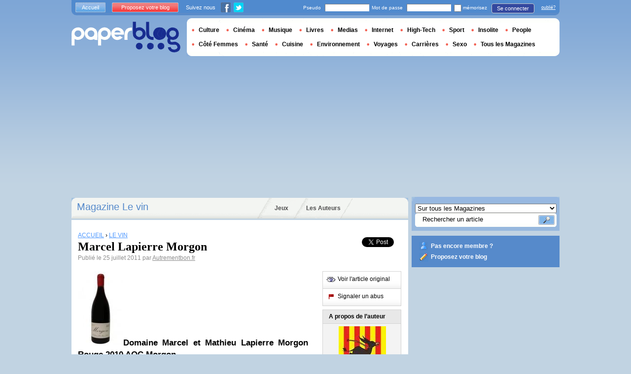

--- FILE ---
content_type: text/html; charset=utf-8
request_url: https://www.paperblog.fr/4707720/marcel-lapierre-morgon/
body_size: 8539
content:


<!DOCTYPE html PUBLIC "-//W3C//DTD XHTML 1.0 Strict//EN" "http://www.w3.org/TR/xhtml1/DTD/xhtml1-strict.dtd">

<html xmlns="http://www.w3.org/1999/xhtml" xmlns:fb="http://www.facebook.com/2008/fbml" xml:lang="fr" lang="fr">

 <head prefix="og: http://ogp.me/ns#">
  <title>Marcel Lapierre Morgon - Paperblog</title>
  <meta http-equiv="content-type" content="text/html; charset=utf-8" />
  <meta http-equiv="keywords" lang="fr" content="marcel, lapierre, morgon, Marcel Lapierre Morgon" /> 
  <meta name="description" lang="fr" content="Domaine Marcel et Mathieu Lapierre Morgon Rouge 2010 AOC Morgon Cépages : 100% Gamay Dégustation par Mathieu Lapierre : « Un nez sur la cerise noire, la violette. Une bouche ample, suave et croquante." /> 
  <meta name="identifier-url" content="http://www.paperblog.fr"/>
  <meta name="verify-v1" content="eqYKf+2Iar8WOYk6PUfgYrfDTHC75B4xKQL4IWG6zwc=" />
  <meta name="verify-v1" content="2O5eEE6uyRLjrXvkAJLW0WY/UmxGl1skIgK83G2od2w=" />
  <meta name="msvalidate.01" content="732A642D5B2140DC803311EFE77B978D" />
  <meta name="y_key" content="e3ca8ae36de03da9"/>
  <meta name="p:domain_verify" content="9cd9ee8660de536e21641143dfc3bc39"/>
  <link rel="shortcut icon" href="https://media3.paperblog.fr/assets/htdocs/favicon.ico" /> 
  
  <link href="https://media.paperblog.fr/css/fr.rcbbe28dbe6b5cbebc3bc257a1f709280.css" rel="stylesheet" type="text/css" />
  <!--[if ie 6]><link href="https://media.paperblog.fr/css/ie.ree9ccf63538f0bded55d77ee5ee85e74.css" rel="stylesheet" type="text/css" /><![endif]-->
  
  

<!--[if !IE]>-->
<link href="https://media.paperblog.fr/css/mobile.re974143180f19344bc39a471c5b4d9b1.css" rel="stylesheet" type="text/css" media="only screen and (max-device-width: 599px)" />
<meta name="viewport" content="width=device-width" />
<!--<![endif]-->

  
  
  <link href="https://media.paperblog.fr/css/featherlight.rc8493c0327d43a40bc42f84ffd5ec981.css" rel="stylesheet" type="text/css" media="only screen and (min-width: 600px)" />
  <style type="text/css">
    div.popin_share {
      position: absolute;
      float: left;
      padding-left: 20px;
      padding-top: 20px;
      
    }
    img.social-inline {display: inline; margin-right: 4px;}
    </style>

  

<script async="" type="text/javascript" src="https://securepubads.g.doubleclick.net/tag/js/gpt.js"></script>
<script>
var optidigitalQueue = optidigitalQueue || {};
optidigitalQueue.cmd = optidigitalQueue.cmd || [];
</script>
<script type='text/javascript' id='optidigital-ad-init' async data-config='{"adUnit": "/1035235/od.fr.paperblog.com/article"}' src='//scripts.opti-digital.com/tags/?site=paperblog'></script>


  
 
  
 <link rel="canonical" href="https://www.paperblog.fr/4707720/marcel-lapierre-morgon/" />
 
 <link rel="amphtml" href="https://www.paperblog.fr/4707720/marcel-lapierre-morgon/amp">
 
 <meta name="title" lang="fr" content="Marcel Lapierre Morgon" />
 <meta property="og:title" content="Marcel Lapierre Morgon - Paperblog"/>
 <meta property="og:description" content="Domaine Marcel et Mathieu Lapierre Morgon Rouge 2010 AOC Morgon Cépages : 100% Gamay Dégustation par Mathieu Lapierre : « Un nez sur la cerise noire, la violette. Une bouche ample, suave et croquante."/>
 <meta property="og:site_name" content="Paperblog"/>
 <meta property="og:type" content="article"/>

 <meta name="twitter:card" content="summary" />
 
 <meta name="twitter:site" content="@paperblog_fr" />
 
 <meta name="twitter:title" content="Marcel Lapierre Morgon - Paperblog" />
 <meta name="twitter:description" content="Domaine Marcel et Mathieu Lapierre Morgon Rouge 2010 AOC Morgon Cépages : 100% Gamay Dégustation par Mathieu Lapierre : « Un nez sur la cerise noire, la violette. Une bouche ample, suave et croquante." />
 <meta name="twitter:url" content="https://www.paperblog.fr/4707720/marcel-lapierre-morgon/" />

 
 <meta property="fb:app_id" content="49768484575">
 
 
 
 
 
  
  
   <link rel="image_src" href="https://media.paperblog.fr/i/470/4707720/marcel-lapierre-morgon-T-X1Ft4p.jpeg" />
   <meta property="og:image" content="https://media.paperblog.fr/i/470/4707720/marcel-lapierre-morgon-T-X1Ft4p.jpeg"/>
   <meta name="twitter:image" content="https://media.paperblog.fr/i/470/4707720/marcel-lapierre-morgon-T-X1Ft4p.jpeg" />
   
  
  
 
 




  
  <style type="text/css">
  @media only screen and (min-device-width: 600px) {
    #main {
      padding-top: 400px;
    }
  }
  </style>
  

  
 </head>
 <body>
  <div id="social_box_fb">
</div>
<div id="social_box_tw">
  <a class="twitter-timeline" href="https://twitter.com/paperblog_fr" data-widget-id="246234369038106624" width="300" height="300">Tweets by @paperblog_fr</a>
</div>

  
  
  <script type="text/javascript">
  (function() {
    var ARTICLE_URL = window.location.href;
    var CONTENT_ID = 'everything';
    document.write(
      '<scr'+'ipt '+
      'src="//survey.g.doubleclick.net/survey?site=_4c4kibulmx7ikakqehu53olytq'+
      '&amp;url='+encodeURIComponent(ARTICLE_URL)+
      (CONTENT_ID ? '&amp;cid='+encodeURIComponent(CONTENT_ID) : '')+
      '&amp;random='+(new Date).getTime()+
      '" type="text/javascript">'+'\x3C/scr'+'ipt>');
  })();
  </script>
  

  


  
  
  
  
  <script type="text/javascript" src="https://ads.ayads.co/ajs.php?zid=100"></script>
  
  
  

  
  
  <div id="main">
   <div id="content" class="article-page">
    <div class="main-content">
     

     <h2 class="main-content-title">
 
  
   
   
    <a href="/le-vin/">Magazine Le vin</a>
   
   
  
 
</h2>
     <ul id="main-navigation">
      
       <li class="menu-jeux"><a href="/jeux/">Jeux</a></li>
       <li class="menu-large"><a href="/users/top/">Les Auteurs</a></li>
      
     </ul>
     

<div class="mobile-menu">
  <a href="/" class="mobile-menu-logo">
    <img src="https://media2.paperblog.fr/assets/images/logo-white-transparent.png" width="123" height="36" alt="Logo" />
  </a>
  <span class="social-button">
    <a href="https://www.facebook.com/sharer/sharer.php?u=http%3A%2F%2Fwww.paperblog.fr%2F4707720%2Fmarcel-lapierre-morgon%2F" target="_blank"><img src="https://media3.paperblog.fr/assets/images/ico-fb-32x32.png" height="32" width="32" alt="Facebook"></a>
    <a href="https://twitter.com/share?url=http%3A%2F%2Fwww.paperblog.fr%2F4707720%2Fmarcel-lapierre-morgon%2F" target="_blank"><img src="https://media2.paperblog.fr/assets/images/ico-tw-32x32.png" height="32" width="32" alt="Twitter"></a>
  </span>
</div>


     
 <div class="columns">
  
  <div class="article-holder">
   <div class="article">
    
    <div class="article-title">
     


<div class="desktop-hide visible-mobile">
 <p>
  <em><a href="/accounts/inscription/blogger/">Les articles de votre blog ici ? Inscrivez votre blog !</a></em>
 </p>
 <br />
</div>


     
     
     
<div itemscope itemtype="https://schema.org/BreadcrumbList"><div class="breadcrumbs" itemscope itemprop="itemListElement" itemtype="https://schema.org/ListItem"><a href="/" itemprop="item"><span itemprop="name">ACCUEIL</span></a><meta itemprop="position" content="1" /><span class="bread_gt">&nbsp;›&nbsp;</span></div><div class="breadcrumbs" itemscope itemprop="itemListElement" itemtype="https://schema.org/ListItem"><a href="/le-vin/" itemprop="item"><span itemprop="name">LE VIN</span></a><meta itemprop="position" content="2" /></div></div>

     
     
     <h1>Marcel Lapierre Morgon</h1>
     <em>
       



Publié le 25 juillet 2011 par <a href="/users/r2r/"> Autrementbon.fr</a>




     </em>
    </div>
    
      
       <div class="desktop-hide mobile-ads">
        
<div id='optidigital-adslot-Mobile_Top' style='display:none;' class="Mobile_Top"></div>


       </div>
      
    

    
    <div class="article-content">
      
      
     
	    

      
      
    <p><b><img src="//media.paperblog.fr/i/470/4707720/marcel-lapierre-morgon-L-KMKcw1.jpeg" alt="Lapierre-Morgon.jpg" title="Marcel Lapierre Morgon" />Domaine Marcel et Mathieu Lapierre Morgon Rouge 2010 AOC Morgon</b><br /> <b>C&#233;pages :</b> 100% Gamay</p> 
    <div class="p402_premium">
        <p><span><b>D&#233;gustation par Mathieu Lapierre :</b></span><br /> <i>&#171; Un nez sur la cerise noire, la violette. Une bouche ample, suave et croquante. Une garde de cinq &#224; six ans est possible. &#187;</i></p>
    </div>
    <script type="text/javascript">
        try { _402_Show(); } catch(e) {}
    </script>
      
      
      
      
      
      
	   
	  </div>
	  
	  <br />
    
    
    
    
    
    <div class="hidden-mobile">
      
<div style='display:none;' class="Content_1"></div>


    </div>
    
    

    
    
    <div class="desktop-hide mobile-ads">

  <div style='display:none;' class="Mobile_Pos1"></div>

</div>

    
    
    

    <iframe id="facebookLike" src="//www.facebook.com/plugins/like.php?href=https://www.paperblog.fr/4707720/marcel-lapierre-morgon/&amp;layout=standard&amp;show_faces=false&amp;width=467&amp;action=like&amp;font=arial&amp;colorscheme=light&amp;height=30" scrolling="no" frameborder="0" style="" allowTransparency="true"></iframe>

    

    
    
    

    

    

    
     

    

	  
   </div>
   
   <div class="article-content goto-home">
     <a href="/">
       Retour à La Une de <img src="https://media3.paperblog.fr/assets/images/logo-white.png" alt="Logo Paperblog" title="Paperblog" width="142" height="40"/>
     </a>
   </div>
   
   
    <div class="fb-comments" data-href="https://www.paperblog.fr/4707720/marcel-lapierre-morgon/" data-num-posts="4" data-width="467"></div>
   



   <style>
  .magazine-last-articles ul div.img-thumb {
    overflow: hidden;
    width:175px;
    height:130px;
    float: left;
    margin: 3px 13px 0 0;
  }
  .magazine-last-articles ul div.img-thumb a img {
    -moz-transition: all 0.6s ease-in-out;
    -webkit-transition: all 0.6s ease-in-out;
    -o-transition: all 0.6s ease-in-out;
    -ms-transition: all 0.6s ease-in-out;
    transition: all 0.6s ease-in-out;
  }
.magazine-last-articles ul div.img-thumb a img:hover {
    -moz-transform: scale(1.3) rotate(5deg);
    -webkit-transform: scale(1.3) rotate(5deg);
    -o-transform: scale(1.3) rotate(5deg);
    -ms-transform: scale(1.3) rotate(5deg);
    transform: scale(1.3) rotate(5deg);
  }
</style>
   
    

   

   
     
   
   <div id="comments" class="last-comments">
    
      
      
    
    
    
    
    <!-- Facebook Comments from Comments Box social plugin -->
    

    
    
    
   </div>

   
   

  </div>

  <div class="small-column">
   
    
     
    
   
   <div style="margin-top: 10px; margin-bottom: 5px; padding-left: 5px; padding-right: 0px; min-height: 60px;">
      <iframe src="//www.facebook.com/plugins/like.php?app_id=49768484575&amp;href=https://www.paperblog.fr/4707720/marcel-lapierre-morgon/&amp;send=false&amp;layout=box_count&amp;width=65&amp;show_faces=false&amp;action=like&amp;colorscheme=light&amp;font&amp;height=65" scrolling="no" frameborder="0" style="border:none; overflow:hidden; width:65px; height:65px; float:left;margin-left: 5px;margin-right: 5px;" allowTransparency="true"></iframe>

      <a href="//twitter.com/share" class="twitter-share-button" data-count="vertical" data-lang="fr">Tweet</a>
    </div>
   <div class="petit-menu">
    
    
	   
	    <div class="petit-menu-row">
	     
	     
        
        <a target="_blank" class="original" href="http://lundessens.20minutes-blogs.fr/archive/2011/07/25/marcel-lapierre-morgon.html">
        
        <span>Voir l'article original</span>
        </a>
	      
	     
	    </div>
	   
	  
	  
	  
    
    <div class="petit-menu-row">
 	   
	    <a rel="nofollow" class="warn" href="/articles/4707720/warn/">
	     <span>Signaler un abus</span>
	    </a>
	   
	  </div>
	  
   </div>
   
	 <div class="par">
	  
	   
	    <div class="par-top">
	     <h3 class="par-title">A propos de l’auteur</h3>
         
          <a href="/users/r2r/">
  	      
  	       
   	        <img src="https://media2.paperblog.fr/images/members/r2r-132x168.jpg" class="par-photo-big" alt="" data-pin-no-hover="true" />
           
          
          </a>
         
        <br />
        <p class="par-center">
          
          <a href="/users/r2r/" class="par-title-lnk par-bolder"> Autrementbon.fr</a>
          
          
          
	         <strong class="par-points-big" id="vote-user">9<span> partages</span></strong>
	        
          
          
          <a href="/users/r2r/" class="par-title-lnk par-bolder">Voir son profil</a><br />
          

          <a href="/r/f/19693/" class="par-title-lnk par-bolder" target="_blank">Voir son blog</a>
          
        </p>
        <p class="par-center user-network">
          
          <img src="https://media.paperblog.fr/assets/images/ico-fb.gif" height="20" width="20" alt="l'auteur n'a pas encore renseigné son compte" title="l'auteur n'a pas encore renseigné son compte">
          
          
          <img src="https://media4.paperblog.fr/assets/images/ico-twitter.gif" height="20" width="20" alt="l'auteur n'a pas encore renseigné son compte" title="l'auteur n'a pas encore renseigné son compte">
          
        </p>
	     </div>
	    
	   
	   
     
	   
	  </div>
	  
    <div class="small-column-banner" id="sticky">
     


 

<div style='display:none;' class="HalfpageAd_3"></div>




    </div>
    
    
     
    
      <div class="par">
       <div class="par-top">
        <h3 class="par-title">Dossiers Paperblog</h3>
        <ul> 
          
          
           
            <li> 
             <p><a class="portal_link" href="/dossier/cepages/gamay/">Gamay</a></p>
             <a href="/dossier/cepages/"><em>Cépages</em></a> 
            </li>
           
           
           
          
           
            <li> 
             <p><a class="portal_link" href="/dossier/cepages/zweigelt/">Zweigelt</a></p>
             <a href="/dossier/cepages/"><em>Cépages</em></a> 
            </li>
           
           
           
         
        </ul>
       </div> 
      </div>
      
    
    
    
     
    
     <div class="par">
      <div class="par-top">
  	    <h3 class="par-title">Magazine</h3>
  	    <ul> 
          
            <li> 
             
             <p><a class="portal_link" href="/le-vin/">Le vin</a></p>
             
            </li>
          
        </ul>
  	   </div> 
      </div>
      
    
    
    
    
    <div class="small-column-banner">
     

    </div>
   </div>
  </div>
  
    



<!-- /1035235/Footer-FR-AD6 -->
<div id='div-gpt-ad-1586190779753-0' style='width: 1px; height: 1px;'>
  <script>
    googletag.cmd.push(function() { googletag.display('div-gpt-ad-1586190779753-0'); });
  </script>
</div>



  

     
 
 

    </div>
    <div class="side-bar">
     <div class="search-box">
     
      <form action="/recherche/">
       <div>
        <select name="where">
         <option selected="selected" value="magazine">Sur tous les Magazines</option>
         <option value="users">Parmi les utilisateurs</option>
        </select>
        <div class="search-holder">
         <span><input type="text" name="query" value="Rechercher un article" onfocus="this.value = '';" title="Rechercher un article"/></span>
         <em><input type="submit" value="" class="btn-search" /></em>
        </div>
       </div>
      </form>
     
     </div>
     
      <div class="support-box" style="margin-top:10px;background:#568acb">
       <ul style="padding:10px 15px;width:223px;overflow:hidden">
        
         <li class="support-box-img1">
          <a href="/accounts/inscription/" style="font:bold 12px/22px Arial,Helvetica,sans-serif;color:#fff;white-space:nowrap;margin-left:5px">Pas encore membre ?</a>
         </li>
        
        <li class="support-box-img3">
         <a href="/accounts/inscription/blogger/" style="font:bold 12px/22px Arial,Helvetica,sans-serif;color:#fff;white-space:nowrap;margin-left:5px">Proposez votre blog</a>
        </li>
       </ul>
      </div>
     
     <div class="side-banner">
      
       

 
  
  
  <div style='display:none;' class="HalfpageAd_1"></div>
  
 
 


      
     </div>
     
 
     
 
  


 


 
 


  

 


  
 


 


 


 <div class="char-box">
  <div class="top-members-placeholder">
    <div class="top-members-separator"></div>
  </div>
  
   
    <h3>LA COMMUNAUTÉ LE VIN</h3>
   
  
  <div class="top-members">
   <div class="top-members-container">
    <div class="autors">
     
     <strong><a href="/users/romy21/">L’AUTEUR DU JOUR</a></strong>
     
     
      <a href="/users/romy21/"><img src="https://media2.paperblog.fr/images/members/romy21-100x130.jpg" alt="" /></a>
     
     <a href="/users/romy21/"><span> Romy21</span></a><br />
     <a href="/users/romy21/" class="lnk-more">Tout sur l'auteur</a>
    </div>
    <div class="members-rate">
     
     <strong><a href="#">TOP MEMBRES</a></strong>
     
      <ul>
 	    
       <li>
	      
	       
	        
	       
	      
        
        <a href="/users/celine/">Anne Onyme</a><br />
        
        
        <em>1028633 pt</em>
        
	      
	     </li>
	    
       <li>
	      
	       <div class="top-member-photo"></div>	
	      
        
        <a href="/users/peio/">Daniel Sériot</a><br />
        
        
        <em>672457 pt</em>
        
	      
	     </li>
	    
       <li>
	      
	       <div class="top-member-photo"></div>	
	      
        
        <a href="/users/youwinemotion/">dc dc</a><br />
        
        
        <em>588839 pt</em>
        
	      
	     </li>
	    
       <li>
	      
	       <div class="top-member-photo"></div>	
	      
        
        <a href="/users/elmarco/">elmarco</a><br />
        
        
        <em>571729 pt</em>
        
	      
	     </li>
	    
     </ul>
     <a href="/accounts/inscription/" class="lnk-more">Devenez membre</a>
    </div>
   </div>
  </div>
  
 </div>


 
 <div class="side-google-banner">
  


 

<div style='display:none;' class="HalfpageAd_2"></div>



 
 </div>
 
  

 

 
 


 

 


<div class="black-box">
 <h3>LES JEUX SUR PAPERBLOG.FR</h3>
 <ul class="links">
  
   <li class="genre-tab-1 active"><a href="/jeux/arcade/">Arcade</a></li>	
  
   <li class="genre-tab-2 "><a href="/jeux/casino/">Casino</a></li>	
  
   <li class="genre-tab-3 "><a href="/jeux/reflexion/">Réflexion</a></li>	
  
 </ul>
 <ul class="games">
  
   <li>
	  <a class="title" href="/jeux/jeu-briques/">
	   
      <img class="game_thumb" src="https://media.paperblog.fr/screenshots/tetris-49x49.png" alt="Jouez" width="49" height="49" />
     
     <strong>Jeu de briques</strong><br />
    </a>
    <em>Ce jeu de briques a été conçu en 1985 par Alexei......</em>
    <a href="/jeux/jeu-briques/">Jouez</a>
   </li>
  
   <li>
	  <a class="title" href="/jeux/jeu-snake/">
	   
      <img class="game_thumb" src="https://media4.paperblog.fr/screenshots/snake-49x49.png" alt="Jouez" width="49" height="49" />
     
     <strong>Snake</strong><br />
    </a>
    <em>Snake, de l&#39;anglais signifiant « serpent », est......</em>
    <a href="/jeux/jeu-snake/">Jouez</a>
   </li>
  
   <li>
	  <a class="title" href="/jeux/jeu-pacman/">
	   
      <img class="game_thumb" src="https://media2.paperblog.fr/screenshots/pacman-49x49.png" alt="Jouez" width="49" height="49" />
     
     <strong>Pacman</strong><br />
    </a>
    <em>Pac-Man est un jeu vidéo créé en 1979 par le......</em>
    <a href="/jeux/jeu-pacman/">Jouez</a>
   </li>
  
   <li>
	  <a class="title" href="/jeux/jeu-bubble/">
	   
      <img class="game_thumb" src="https://media4.paperblog.fr/screenshots/puzzlebubble-49x49.png" alt="Jouez" width="49" height="49" />
     
     <strong>Bubble</strong><br />
    </a>
    <em>Puzzle Bobble aussi appelée Bust-a-Move en......</em>
    <a href="/jeux/jeu-bubble/">Jouez</a>
   </li>
  
 </ul>
 <a href="/jeux/" class="lnk-more">Découvrir l'espace Jeux </a>
</div>


 
 <div class="side-google-banner">
  <div style='display:none;' class="HalfpageAd_4"></div>
 </div>
 

    </div>
   </div>
   <div id="header">
    
     
      <div class="login-box">
       <div class="left-buttons">
        <a href="/" class="btn-blue">Accueil</a>
        <a href="/accounts/inscription/blogger/" class="btn-red">Proposez votre blog</a>
        
        


<span class="social">Suivez nous</span>

<span class="social_img">
  <a class="fb_box" href="https://www.facebook.com/paperblog.fr"><img src="https://media.paperblog.fr/assets/images/ico-fb.gif" height="20" width="20"></a>
  <a class="tw_box" href="https://twitter.com/paperblog_fr"><img src="https://media4.paperblog.fr/assets/images/ico-twitter.gif" height="20" width="20"></a>
</span>


        
       </div>
       

 <form action="/accounts/login/" method="post">
  <div>
   <fieldset class="inp-text">
    <span>Pseudo</span>
    <input type="text" name="username" />
   </fieldset>
   <fieldset class="inp-text">
    <span>Mot de passe</span>
    <input type="password" name="password" />
   </fieldset>
   <label>
    <input type="checkbox" name="memorize" />
    <span>mémorisez</span>
   </label>
   <fieldset class="btn-login">
    <input type="hidden" name="next" value="/4707720/marcel-lapierre-morgon/" />
   	<button type="submit">Se connecter</button>
   </fieldset>
   <a href="/users/password_reset/">oublié?</a>
  </div>
 </form>

      </div>
     
    <div class="row">
     <a href="/" class="logo">Paperblog</a>
     
      
      <div class="header-menu-holder">
       <ul id="header-menu">
        <li><a href="/culture/">Culture</a>
        
        </li>
        <li><a href="/cinema/">Cinéma</a></li>
        <li><a href="/musique/">Musique</a></li>
        <li><a href="/livres/">Livres</a></li>
        <li><a href="/medias/">Medias</a>
          
        </li>
        <li><a href="/internet/">Internet</a>
          
        </li>
        <li><a href="/high-tech/">High-Tech</a>
          
        </li>
         <li><a href="/sport/">Sport</a></li>
        <li><a href="/insolite/">Insolite</a>
          
        </li>
         <li><a href="/people/">People</a></li>
         <li><a href="/femmes/">Côté Femmes</a>
          
        </li>
        <li><a href="/sante/">Santé</a></li>
        <li><a href="/cuisine/">Cuisine</a>
          
        </li>
        <li><a href="/environnement/">Environnement</a>
          
        </li>
         <li><a href="/voyages/">Voyages</a></li>
        <li><a href="/carrieres/">Carrières</a>
          
        </li>
        <li><a href="/sexo/">Sexo</a>
          
        </li>
        <li><a href="/magazines/">Tous les Magazines</a>
          
        </li>
       </ul> 
     </div>
     
    
    </div>
    <div class="row">
     <div class="header-banner">
      
       

 
 
 <div style='display:none;' class="Billboard_1"></div>
 



      
     </div>
     
      
     
    </div>
   
  </div>
  

<div class="desktop-hide mobile-ads">

    <div style='display:none;' class="Mobile_Bottom"></div>

</div>



  
  <div id="footer">
   
    <div class="footer-google-box-large hidden-mobile" style="background: #B0C8DF; padding: 8px; margin: 6px 0 7px 0;">
     


 

<div style='display:none;' class="Content_Bottom"></div>




    </div>
    <div class="footer-link-holder">
     <div class="footer-link-holder-bottom-bg">
      <ul>
       <li>
         <ul>
          <li><a href="/">Accueil</a></li>
          <li><a href="/contact/">Contact</a></li>
          <li class="hidden-mobile"><a href="https://www.paperblog.fr/pages/recrutement/">Recrutement</a></li>
         </ul>
        </li>         
        <li>
         <ul>
          <li class="hidden-mobile"><a href="https://www.paperblog.fr/pages/presentation/">Présentation</a></li>
          <li><a href="https://www.paperblog.fr/pages/conditions-generales-d-utilisation/">Conditions Générales</a></li>
          <li><a href="https://www.paperblog.fr/pages/mentions-legales/">Mentions Légales</a></li>
         </ul>
        </li>         
        <li class="hidden-mobile">
         <ul>
          <li><a href="/pages/revue-de-presse/">Revue de Presse</a></li>
          <li><a href="https://www.paperblog.fr/pages/faq/">F.A.Q.</a></li>
         </ul>
        </li>         
        <li class="hidden-mobile">
         <ul>
          <li><a href="https://www.paperblog.fr/pages/promotion/">Promouvoir Paperblog</a></li>
          <li><a href="/accounts/inscription/blogger/">Proposez votre blog</a></li>
          
         </ul>
        </li>
       </ul>
       <div class="footer-logo"><a href="/">Paperblog</a></div>
      </div>
     </div>
    
   </div>
  </div>
  <div id="fb-root"></div>
  <script>(function(d, s, id) {
    var js, fjs = d.getElementsByTagName(s)[0];
    if (d.getElementById(id)) return;
    js = d.createElement(s); js.id = id;
    js.setAttribute('async', 'true');
    js.src = "//connect.facebook.net/fr_FR/all.js#xfbml=1&appId=49768484575";
    fjs.parentNode.insertBefore(js, fjs);
  }(document, 'script', 'facebook-jssdk'));
  </script>
  <script>!function(d,s,id){var js,fjs=d.getElementsByTagName(s)[0];if(!d.getElementById(id)){js=d.createElement(s);js.id=id;js.src="//platform.twitter.com/widgets.js";fjs.parentNode.insertBefore(js,fjs);}}(document,"script","twitter-wjs");</script>
  <script type="text/javascript">
  window.___gcfg = {lang: 'fr'};

  (function() {
    var po = document.createElement('script'); po.type = 'text/javascript'; po.async = true;
    po.src = 'https://apis.google.com/js/platform.js';
    var s = document.getElementsByTagName('script')[0]; s.parentNode.insertBefore(po, s);
  })();
  </script>
  
 
   <script   type="text/javascript" src="https://media.paperblog.fr/js/application.r7f6a8ee8823b5fc9141329d9a3f055d1.js" charset="utf-8"></script>
   <!--[if ie 6]><script   type="text/javascript" src="https://media.paperblog.fr/js/ie.ra10e98df4de735c353e66b698c8e7ee3.js" charset="utf-8"></script><![endif]-->
  
 <script   type="text/javascript" src="https://media.paperblog.fr/js/facebook.r4dfee437a7588faffbcddc1aa6d1387e.js" charset="utf-8"></script>
  
 <script   type="text/javascript" src="https://media.paperblog.fr/js/featherlight.r14cab0b1e30a1ed145a94b04f0e14d8a.js" charset="utf-8"></script>
 
 
 


 
<!-- /1035235/FR-stantard-outofpage -->
<div id='div-gpt-ad-1586190849914-0' style='width: 1px; height: 1px;'>
  <script>
    googletag.cmd.push(function() { googletag.display('div-gpt-ad-1586190849914-0'); });
  </script>
</div>



 
 
 <script type="text/javascript">
  $(document).ready(function() {
    if (jQuery.browser.safari && document.readyState != "complete") {
      setTimeout(arguments.callee, 100);
      return;
    }
    $(".article-content img").each(function() {
      if($(this).width() < 133 || $(this).height() < 133) {
        $(this).css('display', 'inline');
      }
      if( $(this).width() > 200 ) {
        $(this).css('text-align', 'center');
        $(this).css('margin-left', 'auto');
        $(this).css('margin-right', 'auto');
      }
    });
    

    // Images pop-in
    var big_pictures = {
    
    };
    $(".article-content img").click(function () {
      var img_src = $(this).attr('src');
      var splited = img_src.split(new RegExp("\/i\/", "g"));
      var root_url = splited[0]
      var pict_index = '/i/' + splited[1]
      var new_pict = big_pictures[pict_index];
      if (new_pict === undefined) {
        var new_url = img_src;
      } else {
        var new_url = root_url + new_pict;  
      }
      var content = '';
      content = content + '<div class="popin_box">';
      content = content + '<img src="' + new_url +'" data-pin-no-hover="true" class="social-inline">';
      content = content + '</div>';

      var share = '';
      share = share + '<div class="popin_share">';
      share = share + '<a href="//www.pinterest.com/pin/create/button/?url=https://www.paperblog.fr/4707720/marcel\u002Dlapierre\u002Dmorgon/&media='+new_url+'&description=Marcel Lapierre Morgon" data-pin-do="buttonBookmark" target="_blank">';
      share = share + '<img src="https://media2.paperblog.fr/assets/images/ico-pin-32x32.png" class="social-inline" height="32" width="32" /></a>';
      share = share + '<a href="http://www.facebook.com/sharer/sharer.php?u=https%3A%2F%2Fwww.paperblog.fr%2F4707720%2Fmarcel-lapierre-morgon%2F" target="_blank"><img src="https://media3.paperblog.fr/assets/images/ico-fb-32x32.png" height="32" width="32" alt="Facebook" class="social-inline"></a>';
      share = share + '<a href="http://twitter.com/share?url=https%3A%2F%2Fwww.paperblog.fr%2F4707720%2Fmarcel-lapierre-morgon%2F" target="_blank"><img src="https://media2.paperblog.fr/assets/images/ico-tw-32x32.png" height="32" width="32" alt="Twitter" class="social-inline"></a>';
      share = share + '</div>';
      
      $.featherlight(content, {namespace:'imgpopup', type: {html: true}});
      $('.popin_box').prepend(share);
    });

    
    // Sticky
    window.has_sticky = window.has_sticky || false;
    if (window.has_sticky) {
      $(window).scroll(function (event) {
          var sticky = $('#sticky');
          var scroll = $(window).scrollTop();
          var element_position = sticky.offset();
          var article_height = $('.article-holder').height();
          var new_padding = scroll - (element_position.top - 10);
          if (new_padding > 0) {
              if (scroll < (article_height-500)){
                  sticky.css('padding-top', new_padding);
              }
          } else {
              if (parseInt(sticky.css('padding-top'), 10) !== 0) {
                  sticky.css('padding-top', 0);
              }
          }
      });
    }
    
  });
 </script>
 <script type="text/javascript">
  $(document).ready(function(){
    if (!isMobileDevice()) {
      $.getScript("//platform.twitter.com/widgets.js");
      
    }
    $('div.partners').css('cursor', 'pointer');
    $('div.partners').click(function(){
      window.location = $('div.partners p a:first').attr('href');
    });
    createFacebookContainter();
    
    // Alert a message when the AddThis API is ready
    //function addthisReady(evt) {
    //  $('.boxShareItem').css('display', 'block');
    //}

    // Listen for the ready event
    //addthis.addEventListener('addthis.ready', addthisReady);

    // Pushing the event to the app
    // FB.Event.subscribe('comment.create', function(response) {
    //   $.post("/forum/new-fb-comment/4707720/", response);
    // });
  });
 </script>
 



  


 <div class="fb-recommendations-bar" data-href="https://www.paperblog.fr/4707720/marcel-lapierre-morgon/" data-read-time="15" data-action="recommend" data-site="www.paperblog.fr"></div>









<!-- Please call pinit.js only once per page -->
<script type="text/javascript" async defer  data-pin-color="red" data-pin-height="28" data-pin-hover="true" src="//assets.pinterest.com/js/pinit.js"></script>

 <script defer src="https://static.cloudflareinsights.com/beacon.min.js/vcd15cbe7772f49c399c6a5babf22c1241717689176015" integrity="sha512-ZpsOmlRQV6y907TI0dKBHq9Md29nnaEIPlkf84rnaERnq6zvWvPUqr2ft8M1aS28oN72PdrCzSjY4U6VaAw1EQ==" data-cf-beacon='{"version":"2024.11.0","token":"9d805873ca6840438b01cb518c74ce28","r":1,"server_timing":{"name":{"cfCacheStatus":true,"cfEdge":true,"cfExtPri":true,"cfL4":true,"cfOrigin":true,"cfSpeedBrain":true},"location_startswith":null}}' crossorigin="anonymous"></script>
</body>
</html>


--- FILE ---
content_type: text/html; charset=utf-8
request_url: https://www.google.com/recaptcha/api2/aframe
body_size: 265
content:
<!DOCTYPE HTML><html><head><meta http-equiv="content-type" content="text/html; charset=UTF-8"></head><body><script nonce="ogtud2CsRg-156hM-V8pUA">/** Anti-fraud and anti-abuse applications only. See google.com/recaptcha */ try{var clients={'sodar':'https://pagead2.googlesyndication.com/pagead/sodar?'};window.addEventListener("message",function(a){try{if(a.source===window.parent){var b=JSON.parse(a.data);var c=clients[b['id']];if(c){var d=document.createElement('img');d.src=c+b['params']+'&rc='+(localStorage.getItem("rc::a")?sessionStorage.getItem("rc::b"):"");window.document.body.appendChild(d);sessionStorage.setItem("rc::e",parseInt(sessionStorage.getItem("rc::e")||0)+1);localStorage.setItem("rc::h",'1769054290885');}}}catch(b){}});window.parent.postMessage("_grecaptcha_ready", "*");}catch(b){}</script></body></html>

--- FILE ---
content_type: application/javascript
request_url: https://media.paperblog.fr/js/featherlight.r14cab0b1e30a1ed145a94b04f0e14d8a.js
body_size: 939
content:
(function(b){if(b!=="undefined"){var h={id:0,defaults:{autostart:true,namespace:"featherlight",selector:"[data-featherlight]",context:"body",type:{image:false,ajax:false},targetAttr:"data-featherlight",variant:null,resetCss:false,background:null,openTrigger:"click",closeTrigger:"click",openSpeed:250,closeSpeed:250,closeOnBg:true,closeOnEsc:true,closeIcon:"&#10005;",beforeOpen:null,beforeClose:null,afterOpen:null,afterClose:null,open:function(a){var c=true;typeof b.featherlight.defaults.beforeOpen===
"function"&&(c=b.proxy(b.featherlight.defaults.beforeOpen,this,a)());c!==false&&(c=b.proxy(b.featherlight.methods.open,this,a)());c!==false&&typeof b.featherlight.defaults.afterOpen==="function"&&b.proxy(b.featherlight.defaults.afterOpen,this,a)()},close:function(a){var c=true;typeof b.featherlight.defaults.beforeClose==="function"&&(c=b.proxy(b.featherlight.defaults.beforeClose,this,a)());c!==false&&(c=b.proxy(b.featherlight.methods.close,this,a)());c!==false&&typeof b.featherlight.defaults.afterClose===
"function"&&b.proxy(b.featherlight.defaults.afterClose,this,a)()}},methods:{setup:function(a,c){var a=b.extend({},h.defaults,a),e=b(this)||b(),g=e.attr("data-"+a.namespace+"-variant")||a.variant,d=!a.resetCss?a.namespace:a.namespace+"-reset",d=b(a.background||'<div class="'+d+'"><div class="'+d+'-content"><span class="'+d+'-close">'+a.closeIcon+"</span></div></div>"),f={id:h.id++,config:a,content:c,$elm:e,$instance:d.clone().addClass(g)};f.$instance.on(a.closeTrigger+"."+a.namespace,b.proxy(a.close,
f));f.config.closeOnEsc&&b(document).bind("keyup."+f.config.namespace+f.id,function(a){a.keyCode===27&&f.$instance.find("."+f.config.namespace+"-close").click()});if(e.length>0&&this.tagName)e.on(a.openTrigger+"."+a.namespace,b.proxy(a.open,f));else b.proxy(a.open,f)()},getContent:function(){var a=this,c=true,e=a.content,g=null,d=a.$elm.attr(a.config.targetAttr)||"",f="";a.$content instanceof b===false&&typeof e==="string"?g=b(e):e instanceof b===false&&(a.config.type.image===true||d==="image"||d.match(/\.(png|jpg|jpeg|gif|tiff|bmp)$/i)?
(f=d.match(/\.(png|jpg|jpeg|gif|tiff|bmp)$/i)?d:a.$elm.attr("href"),g=b('<img src="'+f+'" alt="" class="'+a.config.namespace+'-image" />')):a.config.type.ajax===true||d==="ajax"||d.match(/(http|htm|php)/i)?(e=(f=d.match(/(http|htm|php)/i)?d:a.$elm.attr("href"))?b("<div></div>").load(f,function(c,d){d!=="error"&&b.featherlight(e.html(),a.config)}):null,c=false):d?g=b(b(d),a.config.context):c=false);if(c&&g instanceof b)(g.is("iframe")||b("iframe",g).length>0)&&a.$instance.addClass(a.config.namespace+
"-iframe"),g.addClass(a.config.namespace+"-inner"),a.$content=g.clone(),a.$instance.find("."+a.config.namespace+"-inner").remove(),a.$instance.find("."+a.config.namespace+"-content").append(a.$content);return c},open:function(a){a&&a.preventDefault();if(b.proxy(h.methods.getContent,this)()!==false)this.$instance.prependTo("body").fadeIn(this.config.openSpeed);else return false},close:function(a){var c=this,e=c.config,g=b(a.target);if(e.closeOnBg&&g.is("."+e.namespace)||g.is("."+e.namespace+"-close"))a&&
a.preventDefault(),c.config.closeOnEsc&&b(document).unbind("keyup."+c.config.namespace+c.id),c.$instance.fadeOut(c.config.closeSpeed,function(){c.$instance.detach()})}}};b.featherlight=function(a,c){typeof a!=="string"&&a instanceof b===false?(c=typeof a==="Object"?b.extend({},h.defaults,a):h.defaults,b(c.selector,c.context).featherlight()):b.proxy(h.methods.setup,null,c,a)()};b.fn.featherlight=function(a,c){b(this).each(function(){b.proxy(h.methods.setup,this,a,c)()})};b.extend(b.featherlight,h);
b(document).ready(function(){var a=b.featherlight.defaults;a.autostart&&b(a.selector,a.context).featherlight()})}})(typeof jQuery==="function"?jQuery:alert("Too much lightness, Featherlight needs jQuery."));


--- FILE ---
content_type: application/javascript; charset=utf-8
request_url: https://fundingchoicesmessages.google.com/f/AGSKWxWkBerJSWVaDy1uoKYI5y7NQPbR3kRk4tdhV1SnFQ5BhQEX_rykTeUZ_ByIWi4z__vy_OEfrZdRRvBHOLYb3DMvskiPzRZC7agnnpxo60sHeIxrrkmKszRyr2z7XpVeOEL85v9FhEiSSz6u1_fsAqtHziyr3MS93PmA1HYrzGMuTnPBuv5_A5umjtBl/_/adlink./tomorrowfocusAd._ad_sense//ads/article-/advertising2.
body_size: -1289
content:
window['305a2a48-3556-4f3c-8539-1198925234c2'] = true;